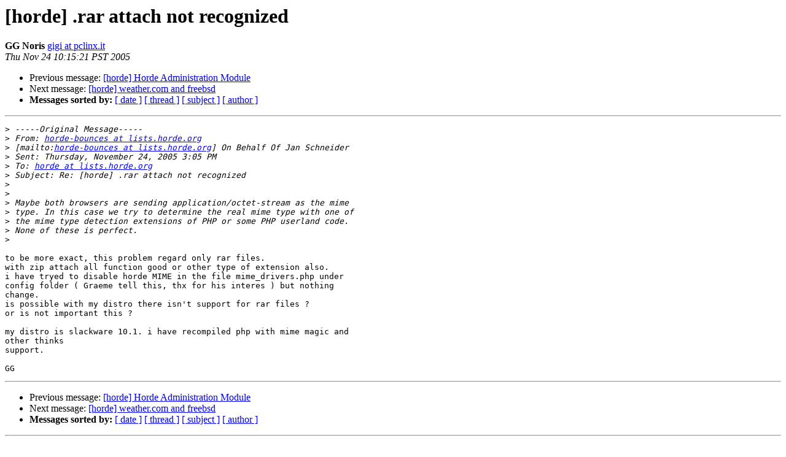

--- FILE ---
content_type: text/html
request_url: https://lists.horde.org/archives/horde/Week-of-Mon-20051121/029372.html
body_size: 1269
content:
<!DOCTYPE HTML PUBLIC "-//W3C//DTD HTML 3.2//EN">
<HTML>
 <HEAD>
   <TITLE> [horde] .rar attach not recognized
   </TITLE>
   <LINK REL="Index" HREF="index.html" >
   <LINK REL="made" HREF="mailto:horde%40lists.horde.org?Subject=%5Bhorde%5D%20.rar%20attach%20not%20recognized&In-Reply-To=">
   <META NAME="robots" CONTENT="index,nofollow">
   <META http-equiv="Content-Type" content="text/html; charset=us-ascii">
   <LINK REL="Previous"  HREF="029371.html">
   <LINK REL="Next"  HREF="029373.html">
 </HEAD>
 <BODY BGCOLOR="#ffffff">
   <H1>[horde] .rar attach not recognized</H1>
    <B>GG Noris</B> 
    <A HREF="mailto:horde%40lists.horde.org?Subject=%5Bhorde%5D%20.rar%20attach%20not%20recognized&In-Reply-To="
       TITLE="[horde] .rar attach not recognized">gigi at pclinx.it
       </A><BR>
    <I>Thu Nov 24 10:15:21 PST 2005</I>
    <P><UL>
        <LI>Previous message: <A HREF="029371.html">[horde] Horde Administration Module
</A></li>
        <LI>Next message: <A HREF="029373.html">[horde] weather.com and freebsd
</A></li>
         <LI> <B>Messages sorted by:</B> 
              <a href="date.html#29372">[ date ]</a>
              <a href="thread.html#29372">[ thread ]</a>
              <a href="subject.html#29372">[ subject ]</a>
              <a href="author.html#29372">[ author ]</a>
         </LI>
       </UL>
    <HR>  
<!--beginarticle-->
<PRE>&gt;<i> -----Original Message-----
</I>&gt;<i> From: <A HREF="http://lists.horde.org/mailman/listinfo/horde">horde-bounces at lists.horde.org</A> 
</I>&gt;<i> [mailto:<A HREF="http://lists.horde.org/mailman/listinfo/horde">horde-bounces at lists.horde.org</A>] On Behalf Of Jan Schneider
</I>&gt;<i> Sent: Thursday, November 24, 2005 3:05 PM
</I>&gt;<i> To: <A HREF="http://lists.horde.org/mailman/listinfo/horde">horde at lists.horde.org</A>
</I>&gt;<i> Subject: Re: [horde] .rar attach not recognized
</I>&gt;<i> 
</I>&gt;<i> 
</I>&gt;<i> Maybe both browsers are sending application/octet-stream as the mime 
</I>&gt;<i> type. In this case we try to determine the real mime type with one of 
</I>&gt;<i> the mime type detection extensions of PHP or some PHP userland code. 
</I>&gt;<i> None of these is perfect.
</I>&gt;<i> 
</I>
to be more exact, this problem regard only rar files.
with zip attach all function good or other type of extension also.
i have tryed to disable horde MIME in the file mime_drivers.php under
config folder ( Graeme tell this, thx for his interes ) but nothing
change.
is possible with my distro there isn't support for rar files ?
or is not important this ?

my distro is slackware 10.1. i have recompiled php with mime magic and
other thinks
support.

GG
</PRE>






<!--endarticle-->
    <HR>
    <P><UL>
        <!--threads-->
	<LI>Previous message: <A HREF="029371.html">[horde] Horde Administration Module
</A></li>
	<LI>Next message: <A HREF="029373.html">[horde] weather.com and freebsd
</A></li>
         <LI> <B>Messages sorted by:</B> 
              <a href="date.html#29372">[ date ]</a>
              <a href="thread.html#29372">[ thread ]</a>
              <a href="subject.html#29372">[ subject ]</a>
              <a href="author.html#29372">[ author ]</a>
         </LI>
       </UL>

<hr>
<a href="http://lists.horde.org/mailman/listinfo/horde">More information about the horde
mailing list</a><br>
</body></html>
